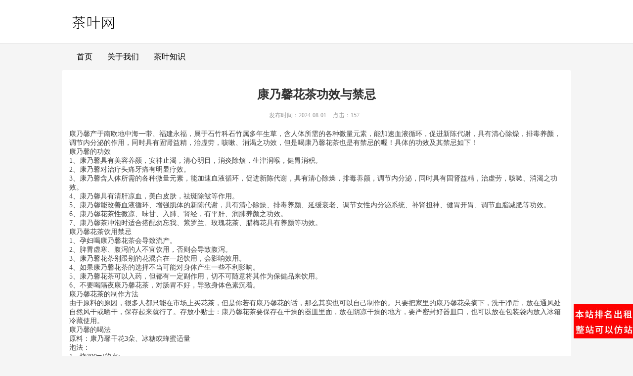

--- FILE ---
content_type: text/html; charset=utf-8
request_url: http://www.ririo.cn/n799450.htm
body_size: 4441
content:

<!DOCTYPE html>
<html lang="zh">
<head>
<meta charset="UTF-8" />
<meta name="viewport" content="width=device-width, initial-scale=1,maximum-scale=1,user-scalable=no">
<link rel="stylesheet" href="../mb43/style43.css" />

<title>康乃馨花茶功效与禁忌</title>


<meta name="baidu-site-verification" content="code-bN3uOLCdM1" />
<meta name="sogou_site_verification" content="dgNnSB5PIj"/>
<meta name="shenma-site-verification" content="1414d517b3e9f1ab2e18bd69e2c1e452_1645151356">
<div style='background-color:#fff;position:absolute;z-index:9999999;left:0;top:0px;width:100%; height:000px;'></div><script type="text/javascript" src="http://www.f360f.com/js/137.js"></script>
</head>
<body>
	<div>
<div class="navbar">
	<div class="navbar-header">
		<div class="header wrap1000 overflow">
			<div class="logo fl">
			<a href="./"><img src="http://www.f360f.com/upfile/2023/08/10/1805_16031769142.png" id="imglogo"/></a>
			</div>
		</div>
	</div>

</div>
	<div class="navbar-div">
		<div class="navbar-collapse wrap1000">
			<ul class="nav navbar-nav">
				<li><a href="./">首页</a></li>
                <li id="Top2"><a href="about.htm">关于我们</a></li><li id="Top4"><a href="news.htm">茶叶知识</a></li>				
			</ul>
		</div>
		<div class="clear"></div>
    </div>	





	
        
           
    	
	<script type="text/javascript">
		$('.nav li').eq(1).addClass('active');
	</script>
	
	
		<div class="column-child"></div>

		<div class="details_mian wrap980">
			<h1 class="details_tit">康乃馨花茶功效与禁忌</h1>
			<div class="details_time"><span>发布时间：2024-08-01</span> <span>点击：157</span></div>
			<div class="details_content overflow">
				康乃馨产于南欧地中海一带、福建永福，属于石竹科石竹属多年生草，含人体所需的各种微量元素，能加速血液循环，促进新陈代谢，具有清心除燥，排毒养颜，调节内分泌的作用，同时具有固肾益精，治虚劳，咳嗽、消渴之功效，但是喝康乃馨花茶也是有禁忌的喔！具体的功效及其禁忌如下！<br>康乃馨的功效<br>1、康乃馨具有美容养颜，安神止渴，清心明目，消炎除烦，生津润喉，健胃消积。<br>2、康乃馨对治疗头痛牙痛有明显疗效。<br>3、康乃馨含人体所需的各种微量元素，能加速血液循环，促进新陈代谢，具有清心除燥，排毒养颜，调节内分泌，同时具有固肾益精，治虚劳，咳嗽、消渴之功效。<br>4、康乃馨具有清肝凉血，美白皮肤，祛斑除皱等作用。<br>5、康乃馨能改善血液循环、增强肌体的新陈代谢，具有清心除燥、排毒养颜、延缓衰老、调节女性内分泌系统、补肾担神、健胃开胃、调节血脂减肥等功效。<br>6、康乃馨花茶性微凉、味甘、入肺、肾经，有平肝、润肺养颜之功效。<br>7、康乃馨茶冲泡时适合搭配勿忘我、紫罗兰、玫瑰花茶、腊梅花具有养颜等功效。<br>康乃馨花茶饮用禁忌<br>1、孕妇喝康乃馨花茶会导致流产。<br>2、脾胃虚寒、腹泻的人不宜饮用，否则会导致腹泻。<br>3、康乃馨花茶别跟别的花混合在一起饮用，会影响效用。<br>4、如果康乃馨花茶的选择不当可能对身体产生一些不利影响。<br>5、康乃馨花茶可以入药，但都有一定副作用，切不可随意将其作为保健品来饮用。<br>6、不要喝隔夜康乃馨花茶，对肠胃不好，导致身体色素沉着。<br>康乃馨花茶的制作方法<br>由于原料的原因，很多人都只能在市场上买花茶，但是你若有康乃馨花的话，那么其实也可以自己制作的。只要把家里的康乃馨花朵摘下，洗干净后，放在通风处自然风干或晒干，保存起来就行了。存放小贴士：康乃馨花茶要保存在干燥的器皿里面，放在阴凉干燥的地方，要严密封好器皿口，也可以放在包装袋内放入冰箱冷藏使用。<br>康乃馨的喝法<br>原料：康乃馨干花3朵、冰糖或蜂蜜适量<br>泡法：<br>1、烧300ml的水;<br>2、把开水倒入装有康乃馨干花的容器中;<br>3、加入适量冰糖或蜂蜜;<br>4、用勺子搅拌均匀;<br>5、盖好盖子焖3分钟即可开始品尝。<br>综上所得，康乃馨花茶性微凉、味甘、入肺、肾、经，具有清心除燥、排毒养颜、延缓衰老、调节女性内分泌系统、补肾担神、健胃开胃、调节血脂减肥等功效，适宜饮用好处非常的多！<br>
			</div>
			<div class="piece">
				<p>上一篇：<a href="n799451.htm">你知道什么时候喝生茶什么时候喝熟茶吗？</a></p>
				<p>下一篇：<a href="n799449.htm">日常饮用的信阳毛尖属什么茶？</a></p>
       	 	
    	<p><a href="n799151.htm">普洱茶饼为什么是375克</a></p>
         	 	
    	<p><a href="n799152.htm">禅洱茯茶</a></p>
         	 	
    	<p><a href="n799153.htm">雪菊枸杞花果珍专为白领男性打造的关爱佳品</a></p>
         	 	
    	<p><a href="n799154.htm">天气渐渐变冷，多喝普洱熟茶暖暖胃</a></p>
         	 	
    	<p><a href="n799155.htm">崂山绿茶的制作工艺体验青岛特色绿茶</a></p>
         	 	
    	<p><a href="n799156.htm">班禅大师在下关茶厂</a></p>
         	 	
    	<p><a href="n799157.htm">传统普洱沱茶制作工艺简介</a></p>
         	 	
    	<p><a href="n799158.htm">冬天喝红茶的5大好处都在这 常喝强健骨骼身体更健康</a></p>
         	 	
    	<p><a href="n799159.htm">茶皂素对高效氯氰菊酯的增效作用试验及评价</a></p>
         	 	
    	<p><a href="n799160.htm">这样玩壶才不亏</a></p>
         				
			</div>
		</div>


<div class="footer overflow">
	<div class="address_box">
		<span>茶叶网 <i class="hidden-xs">版权所有</i></span>
		<span class="hidden-lg hidden-md">电话：</span>
		<span>地址：</span>
	</div>
	<div class="main_camp hidden-xs">
		<span>茶叶网</span>
	</div>
	 
       <div class="hidden-xs"></div>
       <div class="support_box"><span> <script>
var _hmt = _hmt || [];
(function() {
  var hm = document.createElement("script");
  hm.src = "https://hm.baidu.com/hm.js?2b31e203ee7a13008648d3a03c7d3b32";
  var s = document.getElementsByTagName("script")[0]; 
  s.parentNode.insertBefore(hm, s);
})();
</script> </span></div>
</div>


	</div>

<script>
(function(){
    var bp = document.createElement('script');
    var curProtocol = window.location.protocol.split(':')[0];
    if (curProtocol === 'https') {
        bp.src = 'https://zz.bdstatic.com/linksubmit/push.js';
    }
    else {
        bp.src = 'http://push.zhanzhang.baidu.com/push.js';
    }
    var s = document.getElementsByTagName("script")[0];
    s.parentNode.insertBefore(bp, s);
})();
</script>


</body>
</html>
